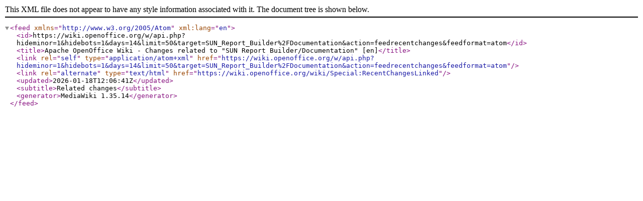

--- FILE ---
content_type: application/xml; charset=UTF-8
request_url: https://wiki.openoffice.org/w/api.php?hideminor=1&hidebots=1&days=14&limit=50&target=SUN_Report_Builder%2FDocumentation&action=feedrecentchanges&feedformat=atom
body_size: 875
content:
<?xml version="1.0"?>
<feed xmlns="http://www.w3.org/2005/Atom" xml:lang="en">
	<id>https://wiki.openoffice.org/w/api.php?hideminor=1&amp;hidebots=1&amp;days=14&amp;limit=50&amp;target=SUN_Report_Builder%2FDocumentation&amp;action=feedrecentchanges&amp;feedformat=atom</id>
	<title>Apache OpenOffice Wiki  - Changes related to &quot;SUN Report Builder/Documentation&quot; [en]</title>
	<link rel="self" type="application/atom+xml" href="https://wiki.openoffice.org/w/api.php?hideminor=1&amp;hidebots=1&amp;days=14&amp;limit=50&amp;target=SUN_Report_Builder%2FDocumentation&amp;action=feedrecentchanges&amp;feedformat=atom"/>
	<link rel="alternate" type="text/html" href="https://wiki.openoffice.org/wiki/Special:RecentChangesLinked"/>
	<updated>2026-01-18T12:06:41Z</updated>
	<subtitle>Related changes</subtitle>
	<generator>MediaWiki 1.35.14</generator>
</feed>